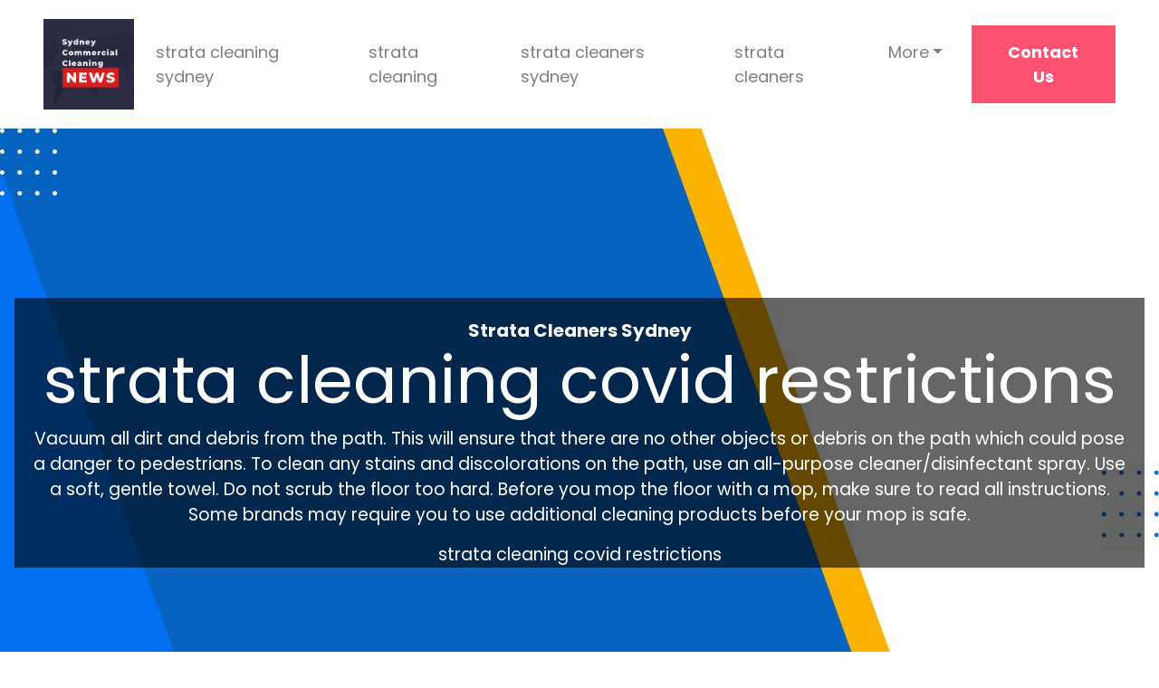

--- FILE ---
content_type: text/html
request_url: https://cleangroupau.blob.core.windows.net/new-south-wales/in-australia/strata-cleaning-covid-restrictions.html
body_size: 45249
content:
<!DOCTYPE html>
<html lang="en">
<head>
 <title>strata cleaning covid restrictions</title>
<link rel="shortcut icon" href="img/darkblueredwhitegenericnewsgeneralnewslogo10001000px.png" alt="strata cleaning covid restrictions" />
  <meta charset="utf-8">
<meta name="title" content="strata cleaning covid restrictions">
<meta name="DC.title" lang="en" content="strata cleaning covid restrictions">

        <meta name="viewport" content="width=device-width, initial-scale=1.0, shrink-to-fit=no">


<meta name="description" content="Top news on Strata cleaning Sydney, NSW, Australia">
<meta name="keywords" content="strata cleaning covid restrictions, Strata Cleaners Sydney, , , , , , ">
<meta name="author" content="Strata Cleaners Sydney">
  
  <link rel="stylesheet" href="https://cdn.jsdelivr.net/npm/bootstrap@4.6.1/dist/css/bootstrap.min.css">
  <link rel="stylesheet" href="https://fonts.googleapis.com/css?family=Poppins:100,200,300,400,500,600,700,800,900&amp;display=swap" as="style" onload="this.onload=null;this.rel='stylesheet'">
  <script src="https://cdn.jsdelivr.net/npm/jquery@3.5.1/dist/jquery.slim.min.js"></script>
  <script src="https://cdn.jsdelivr.net/npm/popper.js@1.16.1/dist/umd/popper.min.js"></script>
  <script src="https://cdn.jsdelivr.net/npm/bootstrap@4.6.1/dist/js/bootstrap.bundle.min.js"></script>

    <link rel="stylesheet" href="https://cdnjs.cloudflare.com/ajax/libs/font-awesome/4.7.0/css/font-awesome.min.css">
 

 <style type="text/css">
*{
   font-family: 'Poppins', sans-serif;
}
   .btn-contact{
        background: #fe5270;
        color: white!important;
  font-weight: bold;
 
    transition-property: background-color, color, border-color, box-shadow;
    transition-duration: .3s,.3s,.3s,.8s;
    transition-timing-function: ease-in-out;
}

    .navbar a{font-size: 18px;
     
     
    }
 .banner-img{
     width: 100%;
 max-height: 720px;
  object-fit:cover;
  object-position:center;
  display:block;  
   max-height: 100%;
    max-width: 100%;
    margin: auto;
    position: absolute;
    top: 0;
    left: 0;
    
    right: 0;
}
.img-overlay{
    position: relative;
    min-height: 720px;
}
.btn-contact:hover {
    color: #ffffff !important;
    background-color: #6642fc;
    border-color: #6642fc;

    box-shadow: 0 10px 40px 0 rgb(0 0 0 / 20%);
} 

 .underline .line {
    width: 5rem;
    height: 3px;
    background: linear-gradient(90deg, #a38dfd, #fe525b);
    display: inline-block;
}
.display-7 *{
   
   font-size:19px!important;
    color: #767676;
}

.display-1{

        font-size: 4.5rem;
}
.mbr-bold {
    font-weight: 700;
}
.content-7 *{
color: #6c757d!important;
}
.display-5 ,p{
     
    font-size: 1.2rem;
}
.jumplinks{
    list-style: none;
}
    .btn-md{
            padding: 15px 30px;
            border-radius: 0;
    }
  
    .special-content h4{
     font-size:20px!important;   
    }
      .special-content p,.special-content a,.special-content label {
     font-size:18px!important;   
    }
    .special-content .card1{
        background: #ffffff!important ;
    }
      .special-content .card2{
        background: #ffffff!important ;
    }
      .special-content .card3{
        background: #ffffff!important ;
    }
      .special-content .card4{
        background: #ffffff!important ;
    }
    .special-content .card1 *{
        color: #000000 ;
    }
      .special-content .card2 *{
        color: #000000 ;
    }
      .special-content .card3 *{
        color: #000000 ;
    }
      .special-content .card4 *{
        color: #000000 ;
    }
.display-iconfont {
 
    font-size: 30px!important;
    
}
.mbr-title,.div1 h2{
         font-size:48px!important;
}
.features1  {
           background: #ffffff;
}
.features1  *{
           color: #131313!important;
}

.mbr-text *,.jumplinks{
     font-size:19px!important;
}
.mbr-section-subtitle *{
         font-size:19px!important;
}
    .mbr-section-subsection{
        color: white;
     font-size: 20px;
    margin-bottom: 21px;
    }
    .mbr-section-h1{
        font-size: 46px;
    }
    .text-grey{
        color: #404040;
    }
    .content1{
         
         color: white;
    }
    .bg-brown{
        background: #eae8e4;
    }
    
    .text-orange{
        color: #fe525b !important;
    }
    footer ul{
        padding-left: 0px!important;
        list-style: none;
    }
    .blackPara{
        background: rgba(0,0,0,0.6);
    text-align: center;
}
.blackPara *{
    color: white!important;


}
    .display-4 { 
    font-size: 1rem;
}
    .display-2 {
     font-size: 3rem;
}
    .font-weight-400{
        font-weight: 400;
    }
    body{
        color: #232323;
    }
    .content2{
        font-size: 17px;
    }
    li a{
        color: #fe525b  ;

    }
    ul{
        list-style: circle;
    }
    a{
        text-decoration: none!important;
    }
    .content3{
        color: #696969;
            font-size: 17px;
    }
    .contentImg:hover{
 

    }
    .contentImg{
    height: 100%;
    
    object-fit: none;
    }
    .content7{
          background: #030303;
    }

.content7 *{
          color: #ffffff!important;
    }
    .section_heading{
       color: #ffffff!important;   
    }

    iframe{
        border: none!important;
    }
    footer{
        background:  #ffffff;
    color:  #8a8a8a;
    }

    footer a{
         color:  #8a8a8a!important ;
         text-decoration: underline!important;

    }  
    footer *{ 
      font-size: 19px!important;
        color:  #8a8a8a !important;
        }
    .align-self-stretch {
    -ms-flex-item-align: stretch!important;
    align-self: stretch!important;
}
    .underlineShow {
    font-weight: inherit;
    background-image: linear-gradient(120deg, #ffc658 0%, #ffc658 100%);
    background-repeat: no-repeat;
    background-size: 100% 30%;
    background-position: 0 90%;
    transition: background-size 0.2s ease-in;
}
.allShow:hover,.underlineShow:hover{
        background-size: 100% 100%!important;
 color: #FECBCF!important;
    background-repeat: no-repeat!important;
 
    background-position: 0 90%!important;
    transition: background-size 0.2s ease-in!important;
}
.special-content {
    padding-top: 90px;
    padding-bottom: 90px;
    background-color: #ffffff;
}
.special-content .card {
    background-color: transparent;
    border: none;
}
.special-content  .card-title {
    text-align: left;
    color: #ffa0a4;
}
.special-content   .card .card-img span {
    font-size: 60px;
    background: linear-gradient(45deg, #ffa0a4, #a38dfd);
    -webkit-background-clip: text;
    -webkit-text-fill-color: transparent;
}
 .img-wrap {
    width: 100% !important;
    height: 100% !important;
}
footer{
        padding-top: 60px;
    padding-bottom: 60px;
  
}
.icon-button i{
    font-size: 20px;
    padding: 10px;
    color: black;
}
a{
        font-weight: 400;
}

footer *{
    line-height: 1.5;
}

@media only screen and (max-width: 1000px) {
   .display-1{
    font-size: 20px!important;
   }
   .display-2{
    font-size: 18px!important;
   }
   .display-7{
    font-size: 12px!important;
   }
   .display-5{
    font-size: 14px!important;
   }
   .features1 .row:nth-child(2) {
    flex-direction: column-reverse;
   }
}
.icon-button i:hover{
    color: #fe525b !important;
}
 
 
 
.bg-image{
  
     
}



.section_padding_130 {
    padding-top: 130px;
    padding-bottom: 130px;
}
.faq_area {
    position: relative;
    z-index: 1;
       background: #030303;
}

.faq-accordian {
    position: relative;
    z-index: 1;
}
.faq-accordian .card {
    position: relative;
    z-index: 1;
    margin-bottom: 1.5rem;
}
.faq-accordian .card:last-child {
    margin-bottom: 0;
}
.faq-accordian .card .card-header {
    background-color: #ffffff;
    padding: 0;
    border-bottom-color: #ebebeb;
}
.faq-accordian .card .card-header h6 {
    cursor: pointer;
    padding: 1.75rem 2rem;
    color: #3f43fd;
    display: -webkit-box;
    display: -ms-flexbox;
    display: flex;
    -webkit-box-align: center;
    -ms-flex-align: center;
    -ms-grid-row-align: center;
    align-items: center;
    -webkit-box-pack: justify;
    -ms-flex-pack: justify;
    justify-content: space-between;
}
.faq-accordian .card .card-header h6 span {
    font-size: 1.5rem;
}
.faq-accordian .card .card-header h6.collapsed {
    color: #070a57;
}
.faq-accordian .card .card-header h6.collapsed span {
    -webkit-transform: rotate(-180deg);
    transform: rotate(-180deg);
}
.faq-accordian .card .card-body {
    padding: 1.75rem 2rem;
}
.faq-accordian .card .card-body p:last-child {
    margin-bottom: 0;
}

@media (min-width: 1250px){
.container {
    max-width: 1248px !important;
}
footer .container  {
    max-width: 1200px !important;
}
@media (min-width: 1330px)
 {
  .container {
    max-width: 1330px !important;
}
@media (min-width: 1430px)
 {
  .container {
    max-width: 1430px !important;
}
}


@media only screen and (max-width: 575px) {
    .support-button p {
        font-size: 14px;
    }
}



.support-button i {
    color: #3f43fd;
    font-size: 1.25rem;
}
@media only screen and (max-width: 575px) {
    .support-button i {
        font-size: 1rem;
    }
}

.support-button a {
    text-transform: capitalize;
    color: #2ecc71;
}
@media only screen and (max-width: 575px) {
    .support-button a {
        font-size: 13px;
    }
}
.news-widget-border{
    border: 1px solid #607d8b2e;
    border-radius: 5px;
    padding: 20px 20px;
background: white;
}
.display-8{
    font-size: 14px;
}
.display-9{
        font-size: 20px;
    font-weight: bold;
}
.news-widget{
        background: #F5F5F7;
}
.news-widget img{
    object-fit: cover;
    border-radius: 0px!important;
}
.icon-button i:hover{
       background: black;
    color: #FECBCF;
    border-radius: 50%;
    width: 10mm;
    text-align: center;
    height: 10mm;
}
.icon-button  i{
     
    
 
    border-radius: 50%;
    width: 10mm;
    text-align: center;
    height: 10mm;
}
.ILinks{
    text-decoration: underline!important;
}
</style>
 
 
<script type='application/ld+json'> 
{
  "@context": "http://www.schema.org",
  "@type": "ProfessionalService",
    "name": "Clean Group",
   "url": "https://www.clean-group.com.au/commercial-cleaning-services-sydney/",
 
  "sameAs": [
      "" ,    "https://www.facebook.com/cleangroupau/" ,    "https://au.linkedin.com/in/clean-group-bb0a6b187" ,    "https://www.instagram.com/cleangroupsweden/" ,    "https://www.youtube.com/@cleangroup2018" ,    "https://twitter.com/cleangroupteam" 

  ],
  
  "logo": "img/darkblueredwhitegenericnewsgeneralnewslogo10001000px.png",
  "image": "img/darkblueredwhitegenericnewsgeneralnewslogo10001000px.png",
"description":"Clean Group offers a complete range of professional commercial cleaning services to businesses in Sydney & NSW. Book a worksite cleaning service online or on call. Emergency or short notice cleaning is also available. Fully insured, verified cleaners. Call now for a hassle free cleaner booking process.",
"telephone":"0291607469",
    
"geo": {
        "@type": "GeoCoordinates",
        "latitude": "-33.81319193632779",
        "longitude": "150.97914419187228"
    },
   "address": {

    "@type": "PostalAddress",  
    "streetAddress": "43b Bridge Road ",  
    "addressLocality": "Westmead", 
  
    "addressRegion": "NSW"  ,  
    "postalCode": "2145"   
   
  } , 
    
  "hasMap": "https://www.google.com/maps/place/Clean+Group/@-33.8137968,150.9770206,17z/data=!4m12!1m6!3m5!1s0x627ca443436199b:0x9c1a5a65a34e30b9!2sClean+Group!8m2!3d-33.8138013!4d150.9792093!3m4!1s0x627ca443436199b:0x9c1a5a65a34e30b9!8m2!3d-33.8138013!4d150.9792093"
  }
 </script>

 


<script type="application/ld+json">
{
  "@type": "WebPage",
  "@context": "http://www.schema.org",
  "temporalCoverage": "https://www.clean-group.com.au/commercial-cleaning-services-sydney/strata-cleaning/",
  "significantLink": "https://www.clean-group.com.au/commercial-cleaning-services-sydney/strata-cleaning/",
  "relatedLink": "https://www.clean-group.com.au/commercial-cleaning-services-sydney/strata-cleaning/",
  "lastReviewed": "2021-12-01",
  "mainContentOfPage": {
    "about": {


      "sameAs": "https://www.clean-group.com.au/commercial-cleaning-services-sydney/strata-cleaning/",


      "url": "https://cleangroupau.blob.core.windows.net/new-south-wales/in-australia/strata-cleaning-covid-restrictions.html",
      "additionalType": "https://www.clean-group.com.au/commercial-cleaning-services-sydney/strata-cleaning/",
      "name": "Strata Cleaners Sydney",
      "identifier": "https://www.clean-group.com.au/commercial-cleaning-services-sydney/strata-cleaning/",
      "description": "Strata Cleaners Sydney, ",
      "disambiguatingDescription": "Strata Cleaners Sydney, , , , , , ",
      "alternateName": ""
    },
    "accessibilitySummary": "Strata Cleaners Sydney",
    "associatedMedia": {
      "embedUrl": "https://www.youtube.com/watch?v=WNx6eTo9NIQ",
      "contentUrl": "https://www.youtube.com/watch?v=WNx6eTo9NIQ",
      "about": {
        "sameAs": "https://www.clean-group.com.au/commercial-cleaning-services-sydney/strata-cleaning/",
        "url": "https://cleangroupau.blob.core.windows.net/new-south-wales/in-australia/strata-cleaning-covid-restrictions.html"
      }
    }
  },
  "mainEntityOfPage": "https://www.clean-group.com.au/commercial-cleaning-services-sydney/strata-cleaning/",
  "keywords": ["Strata Cleaners Sydney", "", "", "", "", "", ""],
  "award": [
    "Best Strata Cleaners Sydney", "Best ", "Best ", "Best ", "Best ", "Best ", "Best "
  ],
  "teaches": ["Strata Cleaners Sydney","","","","","",""],
  "offers": [{
    "sku": "Strata Cleaners Sydney",
    "availabilityStarts": "2022-12-21 11:14:51",
    "priceCurrency": "USD"
  },
  {
    "sku": "",
    "availabilityStarts":"2022-12-21 11:14:51",
    "priceCurrency": "USD"
  }
 ,
 {
    "sku": "",
    "availabilityStarts":"2022-12-21 11:14:51",
    "priceCurrency": "USD"
  },
  {
    "sku": "",
    "availabilityStarts":"2022-12-21 11:14:51",
    "priceCurrency": "USD"
  },
  {
    "sku": "",
    "availabilityStarts":"2022-12-21 11:14:51",
    "priceCurrency": "USD"
  },
  {
    "sku": "",
    "availabilityStarts": "2022-12-21 11:14:51",
    "priceCurrency": "USD"
  },
  {
    "sku": "",
    "availabilityStarts":"2022-12-21 11:14:51",
    "priceCurrency": "USD"
  }  
  ],
  "educationalUse": ["Strata Cleaners Sydney","", "", "", "", "", ""],
  "text": "Strata Cleaners Sydney, , , , , , ",
  "workExample": {
    "about": {
      "sameAs": "https://www.clean-group.com.au/commercial-cleaning-services-sydney/strata-cleaning/",
      "url": "https://cleangroupau.blob.core.windows.net/new-south-wales/in-australia/strata-cleaning-covid-restrictions.html"
    }
  },
  "citation": {
    "@type": "CreativeWork",
    "about": {
      "url": "https://cleangroupau.blob.core.windows.net/new-south-wales/in-australia/strata-cleaning-covid-restrictions.html",
      "sameAs": "https://www.clean-group.com.au/commercial-cleaning-services-sydney/strata-cleaning/"
    }
  }

    ,
"hasPart":[


            
{
      "@context": "https://schema.org",
        "@type": "FAQPage",
        "description":"In this section we will answer the most common questions to strata cleaning covid restrictions",
        "alternativeHeadline": "The most frequently asked questions about strata cleaning covid restrictions",
        "url": "strata-cleaning-covid-restrictions.html",
        "mainEntity": [                         ]
    }
 
      ,{
  "@context": "https://schema.org",
  "@type": "VideoObject",
  "additionalType": "https://en.wikipedia.org/wiki/Video",
  "name": "This video is about strata cleaning covid restrictions",
  "alternatename":"This video also describes Strata Cleaners Sydney",
  "description": "The description of the content of this video is Strata Cleaners Sydney and ",
  "disambiguatingdescription":"Besides what is allready mentioned, the video also contains knowledge of , , ,  and ",
  "about": "The video is mainly about Strata Cleaners Sydney and strata cleaning covid restrictions",
  "keywords": ["strata cleaning covid restrictions","Strata Cleaners Sydney","","","","","",""],
 
  "mainEntityOfPage":"https://www.clean-group.com.au/commercial-cleaning-services-sydney/",
 
  "thumbnailUrl": "https://i.ytimg.com/vi/WNx6eTo9NIQ/maxresdefault.jpg",
  "contentUrl": "https://www.youtube.com/watch?v=WNx6eTo9NIQ",
  "embedUrl": "https://youtube.googleapis.com/embed/WNx6eTo9NIQ",
  "uploadDate": "2022-12-21",
  "duration": "PT5M28S",  
  "accessmode": ["auditory, textual, visual, textOnVisual"],
  "accessibilityFeature": ["audioDescription, captions"],
  "locationCreated":
  {"@type":"Place",
  "address": "43b Bridge Road ",
  "hasMap": ["https://www.google.com/maps/place/Clean+Group/@-33.8137968,150.9770206,17z/data=!4m12!1m6!3m5!1s0x627ca443436199b:0x9c1a5a65a34e30b9!2sClean+Group!8m2!3d-33.8138013!4d150.9792093!3m4!1s0x627ca443436199b:0x9c1a5a65a34e30b9!8m2!3d-33.8138013!4d150.9792093 "]
  },
  "publisher": {
    "@type": "Organization",
    "name": "Clean Group ",
    "logo": {
      "@type": "ImageObject",
      "name": "strata cleaning covid restrictions",
      "url": "https://i.ytimg.com/vi/WNx6eTo9NIQ/maxresdefault.jpg",
      "width": "1280",
      "height": "720"
    }
  }
}



]





}
</script>




</head>
    
<body>
 <nav class="navbar navbar-expand-lg navbar-light bg-white px-md-5 pt-3 pb-3">
  
          <a class="navbar-brand" href="https://cleangroupau.blob.core.windows.net/new-south-wales/in-australia/strata-cleaning-sydney.html"  >


        <img alt="" src="img/darkblueredwhitegenericnewsgeneralnewslogo10001000px.png"   width="100px"  >
          </a>

  <button class="navbar-toggler" type="button" data-toggle="collapse" data-target="#navbarSupportedContent" aria-controls="navbarSupportedContent" aria-expanded="false" aria-label="Toggle navigation">
    <span class="navbar-toggler-icon"></span>
  </button>
  <div class="collapse navbar-collapse" id="navbarSupportedContent">
    <ul class="navbar-nav ml-auto">
            
          

         
          <li class="mt-2 nav-item pr-md-4"><a   class="nav-link allShow   " href="https://cleangroupau.blob.core.windows.net/new-south-wales/in-australia/strata-cleaning-sydney.html"  >strata cleaning sydney</a></li>
      <li class="mt-2 nav-item pr-md-4"><a   class="nav-link allShow   " href="https://cleangroupau.blob.core.windows.net/new-south-wales/in-australia/strata-cleaning.html"  >strata cleaning</a></li>
       <li class="mt-2  nav-item pr-md-4"><a  class="nav-link allShow   "  href="https://cleangroupau.blob.core.windows.net/new-south-wales/in-australia/strata-cleaners-sydney.html"  >strata cleaners sydney</a></li>
        <li class="mt-2  nav-item pr-md-4"><a   class="nav-link allShow   " href="https://cleangroupau.blob.core.windows.net/new-south-wales/in-australia/strata-cleaners.html"  >strata cleaners</a></li>
         

         <li class="mt-2 nav-item pr-md-4 dropdown"> 
  <a  class="nav-link allShow  dropdown-toggle" href="#" id="navbarDropdown" role="button" data-toggle="dropdown" aria-expanded="false">More</a>
    <div class="dropdown-menu dropdown-menu-right" aria-labelledby="navbarDropdown">
      
    <a  class="dropdown-item" href="https://cleangroupau.blob.core.windows.net/new-south-wales/in-australia/strata-cleaning-service.html"  >strata cleaning service</a>
        

      
    <a  class="dropdown-item" href="https://cleangroupau.blob.core.windows.net/new-south-wales/in-australia/strata-cleaning-services.html"  >strata cleaning services</a>
        

      
    <a  class="dropdown-item" href="https://cleangroupau.blob.core.windows.net/new-south-wales/in-australia/strata-cleaning-services-sydney.html"  >strata cleaning services sydney</a>
        

      
    <a  class="dropdown-item" href="https://cleangroupau.blob.core.windows.net/new-south-wales/in-australia/strata-cleaning-meaning.html"  >strata cleaning meaning</a>
        

      
    <a  class="dropdown-item" href="https://cleangroupau.blob.core.windows.net/new-south-wales/in-australia/strata-cleaning-business-for-sale-in-sydney.html"  >strata cleaning business for sale in sydney</a>
        

      
    <a  class="dropdown-item" href="https://cleangroupau.blob.core.windows.net/new-south-wales/in-australia/strata-cleaning-companies-sydney.html"  >strata cleaning companies sydney</a>
        

      
    <a  class="dropdown-item" href="https://cleangroupau.blob.core.windows.net/new-south-wales/in-australia/strata-cleaning-coogee.html"  >strata cleaning coogee</a>
        

      
    <a  class="dropdown-item" href="https://cleangroupau.blob.core.windows.net/new-south-wales/in-australia/strata-cleaning-bondi.html"  >strata cleaning bondi</a>
        

      
    <a  class="dropdown-item" href="https://cleangroupau.blob.core.windows.net/new-south-wales/in-australia/strata-cleaning-maroubra.html"  >strata cleaning maroubra</a>
        

      
    <a  class="dropdown-item" href="https://cleangroupau.blob.core.windows.net/new-south-wales/in-australia/strata-cleaning-contracts-for-sale.html"  >strata cleaning contracts for sale</a>
        

      
    <a  class="dropdown-item" href="https://cleangroupau.blob.core.windows.net/new-south-wales/in-australia/strata-cleaning-eastern-suburbs.html"  >strata cleaning eastern suburbs</a>
        

      
    <a  class="dropdown-item" href="https://cleangroupau.blob.core.windows.net/new-south-wales/in-australia/strata-cleaning-edgecliff.html"  >strata cleaning edgecliff</a>
        

      
    <a  class="dropdown-item" href="https://cleangroupau.blob.core.windows.net/new-south-wales/in-australia/strata-cleaning-company.html"  >strata cleaning company</a>
        

      
    <a  class="dropdown-item" href="https://cleangroupau.blob.core.windows.net/new-south-wales/in-australia/strata-cleaning-gold-coast.html"  >strata cleaning gold coast</a>
        

      
    <a  class="dropdown-item" href="https://cleangroupau.blob.core.windows.net/new-south-wales/in-australia/strata-cleaning-and-maintenance.html"  >strata cleaning and maintenance</a>
        

      
    <a  class="dropdown-item" href="https://cleangroupau.blob.core.windows.net/new-south-wales/in-australia/strata-cleaning-contracts.html"  >strata cleaning contracts</a>
        

      
    <a  class="dropdown-item" href="https://cleangroupau.blob.core.windows.net/new-south-wales/in-australia/strata-window-cleaning.html"  >strata window cleaning</a>
        

      
    <a  class="dropdown-item" href="https://cleangroupau.blob.core.windows.net/new-south-wales/in-australia/strata-cleaning-tenders.html"  >strata cleaning tenders</a>
        

      
    <a  class="dropdown-item" href="https://cleangroupau.blob.core.windows.net/new-south-wales/in-australia/strata-cleaning-brisbane.html"  >strata cleaning brisbane</a>
        

      
    <a  class="dropdown-item" href="https://cleangroupau.blob.core.windows.net/new-south-wales/in-australia/strata-window-cleaning-sydney.html"  >strata window cleaning sydney</a>
        

      
    <a  class="dropdown-item" href="https://cleangroupau.blob.core.windows.net/new-south-wales/in-australia/what-is-strata-cleaning.html"  >what is strata cleaning</a>
        

      
    <a  class="dropdown-item" href="https://cleangroupau.blob.core.windows.net/new-south-wales/in-australia/strata-cleaning-business-for-sale.html"  >strata cleaning business for sale</a>
        

      
    <a  class="dropdown-item" href="https://cleangroupau.blob.core.windows.net/new-south-wales/in-australia/sydney-strata-cleaners.html"  >sydney strata cleaners</a>
        

      
    <a  class="dropdown-item" href="https://cleangroupau.blob.core.windows.net/new-south-wales/in-australia/commercial-strata-cleaning.html"  >commercial strata cleaning</a>
        

      
    <a  class="dropdown-item" href="https://cleangroupau.blob.core.windows.net/new-south-wales/in-australia/strata-cleaning-melbourne.html"  >strata cleaning melbourne</a>
        

      
    <a  class="dropdown-item" href="https://cleangroupau.blob.core.windows.net/new-south-wales/in-australia/strata-cleaning-perth.html"  >strata cleaning perth</a>
        

      
    <a  class="dropdown-item" href="https://cleangroupau.blob.core.windows.net/new-south-wales/in-australia/strata-cleaning-north-sydney.html"  >strata cleaning north sydney</a>
        

      
    <a  class="dropdown-item" href="https://cleangroupau.blob.core.windows.net/new-south-wales/in-australia/is-strata-cleaning-essential.html"  >is strata cleaning essential</a>
        

      
    <a  class="dropdown-item" href="https://cleangroupau.blob.core.windows.net/new-south-wales/in-australia/waterloo-strata-cleaning.html"  >waterloo strata cleaning</a>
        

      
    <a  class="dropdown-item" href="https://cleangroupau.blob.core.windows.net/new-south-wales/in-australia/strata-property-cleaners-osborne-park.html"  >strata property cleaners osborne park</a>
        

      
    <a  class="dropdown-item" href="https://cleangroupau.blob.core.windows.net/new-south-wales/in-australia/strata-cleaning-kingsford.html"  >strata cleaning kingsford</a>
        

      
    <a  class="dropdown-item" href="https://cleangroupau.blob.core.windows.net/new-south-wales/in-australia/strata-cleaning-wolli-creek.html"  >strata cleaning wolli creek</a>
        

      
    <a  class="dropdown-item" href="https://cleangroupau.blob.core.windows.net/new-south-wales/in-australia/strata-cleaning-prices.html"  >strata cleaning prices</a>
        

      
    <a  class="dropdown-item" href="https://cleangroupau.blob.core.windows.net/new-south-wales/in-australia/strata-and-commercial-cleaning.html"  >strata and commercial cleaning</a>
        

      
    <a  class="dropdown-item" href="https://cleangroupau.blob.core.windows.net/new-south-wales/in-australia/strata-cleaning-bondi-junction.html"  >strata cleaning bondi junction</a>
        

      
    <a  class="dropdown-item" href="https://cleangroupau.blob.core.windows.net/new-south-wales/in-australia/strata-cleaning-alexandria.html"  >strata cleaning alexandria</a>
        

      
    <a  class="dropdown-item" href="https://cleangroupau.blob.core.windows.net/new-south-wales/in-australia/strata-cleaning-zetland.html"  >strata cleaning zetland</a>
        

      
    <a  class="dropdown-item" href="https://cleangroupau.blob.core.windows.net/new-south-wales/in-australia/strata-cleaning-company-perth.html"  >strata cleaning company perth</a>
        

      
    <a  class="dropdown-item" href="https://cleangroupau.blob.core.windows.net/new-south-wales/in-australia/strata-cleaning-service-caloundra.html"  >strata cleaning service caloundra</a>
        

      
    <a  class="dropdown-item" href="https://cleangroupau.blob.core.windows.net/new-south-wales/in-australia/strata-cleaning-botany.html"  >strata cleaning botany</a>
        

      
    <a  class="dropdown-item" href="https://cleangroupau.blob.core.windows.net/new-south-wales/in-australia/strata-gutter-cleaning.html"  >strata gutter cleaning</a>
        

      
    <a  class="dropdown-item" href="https://cleangroupau.blob.core.windows.net/new-south-wales/in-australia/strata-cleaning-canberra.html"  >strata cleaning canberra</a>
        

      
    <a  class="dropdown-item" href="https://cleangroupau.blob.core.windows.net/new-south-wales/in-australia/mascot-strata-cleaning.html"  >mascot strata cleaning</a>
        

      
    <a  class="dropdown-item" href="https://cleangroupau.blob.core.windows.net/new-south-wales/in-australia/how-to-get-strata-cleaning-contracts.html"  >how to get strata cleaning contracts</a>
        

      
    <a  class="dropdown-item" href="https://cleangroupau.blob.core.windows.net/new-south-wales/in-australia/sunshine-coast-strata-cleaning-company.html"  >sunshine coast strata cleaning company</a>
        

      
    <a  class="dropdown-item" href="https://cleangroupau.blob.core.windows.net/new-south-wales/in-australia/strata-cleaning-services-perth.html"  >strata cleaning services perth</a>
        

      
    <a  class="dropdown-item" href="https://cleangroupau.blob.core.windows.net/new-south-wales/in-australia/strata-residential-cleaning.html"  >strata residential cleaning</a>
        

      
    <a  class="dropdown-item" href="https://cleangroupau.blob.core.windows.net/new-south-wales/in-australia/strata-cleaning-kensington.html"  >strata cleaning kensington</a>
        

      
    <a  class="dropdown-item" href="https://cleangroupau.blob.core.windows.net/new-south-wales/in-australia/strata-cleaning-covid-restrictions.html"  >strata cleaning covid restrictions</a>
        

      
    <a  class="dropdown-item" href="https://cleangroupau.blob.core.windows.net/new-south-wales/in-australia/strata-cleaning-rouse-hill.html"  >strata cleaning rouse hill</a>
        

      
    <a  class="dropdown-item" href="https://cleangroupau.blob.core.windows.net/new-south-wales/in-australia/strata-cleaning-services-melbourne.html"  >strata cleaning services melbourne</a>
        

      
    <a  class="dropdown-item" href="https://cleangroupau.blob.core.windows.net/new-south-wales/in-australia/strata-cleaning-jobs-in-sydney.html"  >strata cleaning jobs in sydney</a>
        

      
    <a  class="dropdown-item" href="https://cleangroupau.blob.core.windows.net/new-south-wales/in-australia/strata-cleaning-contracts-sydney.html"  >strata cleaning contracts sydney</a>
        

      
    <a  class="dropdown-item" href="https://cleangroupau.blob.core.windows.net/new-south-wales/in-australia/strata-cleaning-jobs-sydney.html"  >strata cleaning jobs sydney</a>
        

      
    <a  class="dropdown-item" href="https://cleangroupau.blob.core.windows.net/new-south-wales/in-australia/strata-cleaning-in-sydney.html"  >strata cleaning in sydney</a>
        

      
    <a  class="dropdown-item" href="https://cleangroupau.blob.core.windows.net/new-south-wales/in-australia/commercial-strata-cleaning-sydney.html"  >commercial strata cleaning sydney</a>
        

      
    <a  class="dropdown-item" href="https://cleangroupau.blob.core.windows.net/new-south-wales/in-australia/strata-cleaning-contracts-for-sale-sydney.html"  >strata cleaning contracts for sale sydney</a>
        

      
    <a  class="dropdown-item" href="https://cleangroupau.blob.core.windows.net/new-south-wales/in-australia/strata-property-commercial-cleaners-osborne-park.html"  >strata property commercial cleaners osborne park</a>
        

      
    <a  class="dropdown-item" href="https://cleangroupau.blob.core.windows.net/new-south-wales/in-australia/strata-cleaning-servies-sydney.html"  >strata cleaning servies sydney</a>
        

      
    <a  class="dropdown-item" href="https://cleangroupau.blob.core.windows.net/new-south-wales/in-australia/strata-cleaning-business-for-sale-sydney.html"  >strata cleaning business for sale sydney</a>
        

      
    <a  class="dropdown-item" href="https://cleangroupau.blob.core.windows.net/new-south-wales/in-australia/strata-cleaners-noosa.html"  >strata cleaners noosa</a>
        

      
    <a  class="dropdown-item" href="https://cleangroupau.blob.core.windows.net/new-south-wales/in-australia/strata-cleaning-services-sydney-cbd.html"  >strata cleaning services sydney cbd</a>
        

      
    <a  class="dropdown-item" href="https://cleangroupau.blob.core.windows.net/new-south-wales/in-australia/strata-cleaning-services-north-shore.html"  >strata cleaning services north shore</a>
        

      
    <a  class="dropdown-item" href="https://cleangroupau.blob.core.windows.net/new-south-wales/in-australia/strata-cleaners-perth.html"  >strata cleaners perth</a>
        

      
    <a  class="dropdown-item" href="https://cleangroupau.blob.core.windows.net/new-south-wales/in-australia/perth-strata-cleaning-services.html"  >perth strata cleaning services</a>
        

      
    <a  class="dropdown-item" href="https://cleangroupau.blob.core.windows.net/new-south-wales/in-australia/strata-cleaning-services-in-sydney.html"  >strata cleaning services in sydney</a>
        

      
    <a  class="dropdown-item" href="https://cleangroupau.blob.core.windows.net/new-south-wales/in-australia/commercial-strata-cleaners.html"  >commercial strata cleaners</a>
        

      
    <a  class="dropdown-item" href="https://cleangroupau.blob.core.windows.net/new-south-wales/in-australia/strata-cleaning-company-in-sydney.html"  >strata cleaning company in sydney</a>
        

      
    <a  class="dropdown-item" href="https://cleangroupau.blob.core.windows.net/new-south-wales/in-australia/strata-cleaning-companies-western-sydney.html"  >strata cleaning companies western sydney</a>
        

      
    <a  class="dropdown-item" href="https://cleangroupau.blob.core.windows.net/new-south-wales/in-australia/strata-cleaning-runs-for-sale-sydney.html"  >strata cleaning runs for sale sydney</a>
        

      
    <a  class="dropdown-item" href="https://cleangroupau.blob.core.windows.net/new-south-wales/in-australia/sydney-strata-cleaning.html"  >sydney strata cleaning</a>
        

      
    <a  class="dropdown-item" href="https://cleangroupau.blob.core.windows.net/new-south-wales/in-australia/best-strata-cleaning-services-in-campsie.html"  >best strata cleaning services in campsie</a>
        

      
    <a  class="dropdown-item" href="https://cleangroupau.blob.core.windows.net/new-south-wales/in-australia/strata-cleaning-service-sydney.html"  >strata cleaning service sydney</a>
        

      
    <a  class="dropdown-item" href="https://cleangroupau.blob.core.windows.net/new-south-wales/in-australia/strata-building-cleaning-services.html"  >strata building cleaning services</a>
        

      
    <a  class="dropdown-item" href="https://cleangroupau.blob.core.windows.net/new-south-wales/in-australia/strata-cleaning-sydney-cbd.html"  >strata cleaning sydney cbd</a>
        

      
    <a  class="dropdown-item" href="https://cleangroupau.blob.core.windows.net/new-south-wales/in-australia/strata-cleaners-coolum.html"  >strata cleaners coolum</a>
        

      
    <a  class="dropdown-item" href="https://cleangroupau.blob.core.windows.net/new-south-wales/in-australia/residential-strata-cleaners.html"  >residential strata cleaners</a>
        

      
    <a  class="dropdown-item" href="https://cleangroupau.blob.core.windows.net/new-south-wales/in-australia/strata-cleaners-sunshine-coast.html"  >strata cleaners sunshine coast</a>
        

      
    <a  class="dropdown-item" href="https://cleangroupau.blob.core.windows.net/new-south-wales/in-australia/strata-gutter-cleaning-sydney.html"  >strata gutter cleaning sydney</a>
        

      
    <a  class="dropdown-item" href="https://cleangroupau.blob.core.windows.net/new-south-wales/in-australia/strata-cleaners-caloundra.html"  >strata cleaners caloundra</a>
        

      
    <a  class="dropdown-item" href="https://cleangroupau.blob.core.windows.net/new-south-wales/in-australia/best-strata-cleaning-company-sydney-cbd.html"  >best strata cleaning company sydney cbd</a>
        

      
    <a  class="dropdown-item" href="https://cleangroupau.blob.core.windows.net/new-south-wales/in-australia/sunshine-coast-strata-cleaners.html"  >sunshine coast strata cleaners</a>
        

      
    <a  class="dropdown-item" href="https://cleangroupau.blob.core.windows.net/new-south-wales/in-australia/strata-cleaners-mooloolaba.html"  >strata cleaners mooloolaba</a>
        

      </div>
 
</li>
          

               <li class="nav-item  ">
      <a class="btn btn-md btn-contact    display-4" href="https://www.clean-group.com.au/contact-us/" rel="nofollow">Contact Us</a>
         </li>
     


    </ul>
     
  </div>
</nav>







   





 


  
<div class="container-fluid  pb-5 align-items-center  bg-image img-overlay   d-flex">

                  <img src="img/blueandyellowmoderncleaningserviceyoutubethumbnail.jpeg" width="100%" class=" banner-img  " alt="strata cleaning covid restrictions" title="strata cleaning covid restrictions Clean Group">
             

    <div class="container  ">
        <div class="row justify-content-center ">
            <div class="col-lg-12 text-center   blackPara text-dark  pt-4 " id="Strata Cleaners Sydney">
                <h2 class="mb-0 mbr-section-subsection text-dark"><b>                               
        
                    Strata Cleaners Sydney</b></h2>
                <h1 class="display-1 mbr-bold  text-dark   ">     
                  
         
                                 <a class="allShow ILinks " href="https://cleangroupau.blob.core.windows.net/new-south-wales/in-australia/strata-cleaning-sydney.html">


                                               
        
                    strata cleaning covid restrictions</a>                 

              
                 

          </h1> </div>
     
       <div class="col-lg-12     blackPara text-center    ">
                <div class="content1 mbr-section-subtitle  text-dark mbr-fonts-style display-5">  <p>Vacuum all dirt and debris from the path. This will ensure that there are no other objects or debris on the path which could pose a danger to pedestrians. To clean any stains and discolorations on the path, use an all-purpose cleaner/disinfectant spray. Use a soft, gentle towel. Do not scrub the floor too hard. Before you mop the floor with a mop, make sure to read all instructions. Some brands may require you to use additional cleaning products before your mop is safe.</p>




                                              <a class="allShow  ILinks" href="https://cleangroupau.blob.core.windows.net/new-south-wales/in-australia/strata-cleaning-sydney.html">


                        strata cleaning covid restrictions                                </a>
                               

            

       

                </div>

            </div>
        </div>
    </div>
</div>
 



 
 
 






 


<div class="container px-0">

</div>


<div class="container-fluid px-0">
  
 <iframe src="https://www.google.com/maps/embed?pb=!1m18!1m12!1m3!1d3314.9425032758677!2d150.97702061544192!3d-33.813796823638086!2m3!1f0!2f0!3f0!3m2!1i1024!2i768!4f13.1!3m3!1m2!1s0x0%3A0x9c1a5a65a34e30b9!2sClean%20Group!5e0!3m2!1sen!2sau!4v1671455075552!5m2!1sen!2sau" width="100%" height="480">strata cleaning covid restrictions</iframe>     



</div>




<footer>

     
    <div class="container">
        <div class="row justify-content-center align-center">
          <div class="col-md-3 list-column">
            <h3 class="mbr-section-title mbr-fonts-style mbr-bold display-7">  
            </h3>
       
            <div class="mbr-list text-dark counter-container mbr-fonts-style display-4">
              <ul>
   


          <li class="mbr-text item-wrap">Clean Group</li>
                        <li class="mbr-text item-wrap">PHONE : 0291607469</li>
      
            <li class="mbr-text item-wrap">EMAIL : sales@clean-group.com.au</li>
      
          
     <li class="mbr-text item-wrap">City : Westmead</li>
      
          
     <li class="mbr-text item-wrap">State : NSW</li>
      
          
     <li class="mbr-text item-wrap">Zip : 2145</li>
      

          
     <li class="mbr-text item-wrap">ADDRESS : 43b Bridge Road </li>
               
     <li class="mbr-text item-wrap"> <a   class="  allShow"  href="https://www.google.com/maps/place/Clean+Group/@-33.8137968,150.9770206,17z/data=!4m12!1m6!3m5!1s0x627ca443436199b:0x9c1a5a65a34e30b9!2sClean+Group!8m2!3d-33.8138013!4d150.9792093!3m4!1s0x627ca443436199b:0x9c1a5a65a34e30b9!8m2!3d-33.8138013!4d150.9792093" rel="nofollow"> Google Business Profile</a>  </li>
               
    
    
        <li class="mbr-text item-wrap">Company Website : <a   class="  allShow"  href="https://www.clean-group.com.au/commercial-cleaning-services-sydney/" rel="nofollow">https://www.clean-group.com.au/commercial-cleaning-services-sydney/</a></li>
      
    






              </ul>
            </div>
          </div>
          <div class="col-md-3 list-column">
         
                  <h3 class="mbr-section-title mbr-fonts-style mbr-bold display-7">Useful Links
            </h3>

            <hr>
             

            <div class="mbr-list counter-container mbr-fonts-style display-4">
              <ul>
            

<li class="mbr-text item-wrap"><a class="  allShow" href="https://s3.amazonaws.com/strata-cleaning/sydney-nsw-australia/strata-cleaning.html"  target="_blank">Strata Cleaning Sydney</a></li>
<li class="mbr-text item-wrap"><a class="  allShow"  href=""  target="_blank"></a></li>
<li class="mbr-text item-wrap"><a class="  allShow" href=""  target="_blank"></a></li>
<li class="mbr-text item-wrap"><a class="  allShow" href=""  target="_blank"></a></li>
<li class="mbr-text item-wrap"><a class="  allShow"  href=""  target="_blank"></a></li>
 <li class="mbr-text item-wrap"><a  class=" text-orange allShow"  href=""  target="_blank"></a></li>

              </ul>
            </div>
          </div>
           <div class="col-md-3 list-column">
      
              
    
            <div class="mbr-list counter-container mbr-fonts-style display-4">
              <ul>
      


      <li class="mbr-text item-wrap"><a  class="" href="" rel="nofollow" target="_blank"></a></li>
      <li class="mbr-text item-wrap"><a  class="" href="" rel="nofollow" target="_blank"></a></li>
      <li class="mbr-text item-wrap"><a  class="" href="" rel="nofollow" target="_blank"></a></li>

  
  <li class="mbr-text item-wrap"><a  class=" text-orange allShow"   href=""  target="_blank"></a></li>
 
 <li class="mbr-text item-wrap">
                        <a  class="" href="https://cleangroupau.blob.core.windows.net/new-south-wales/in-australia/sitemap.html"  rel="nofollow"  class="  allShow"  >
        Sitemap</a></li>
      <li class="mbr-text item-wrap">
   <a  class="" href="https://cleangroupau.blob.core.windows.net/new-south-wales/in-australia/privacy-policy.html" rel="nofollow"   class="  allShow"  >
   
 Privacy Policy</a></li>
 <li class="mbr-text item-wrap text-orange">
 </li>
<li>
     

                <div class="col-lg-12  mt-4">

                                              <img class="img-fluid  " src="https://www.clean-group.com.au/wp-content/themes/cleangroup/images/hire-office-cleaners.jpg" alt="">
                                    </div>
                




</li>

              </ul>
            </div>
          </div>
          <div class="col-md-3">
            <h3 class="mbr-section-title mbr-fonts-style mbr-bold display-7">Connect
            </h3>
            <hr>
              <div class="social">
                                     <p class="sub">Follow us</p>
                  
                                   <a href="https://www.facebook.com/cleangroupau/" class="icon-button facebook"  rel="nofollow"   ><i class="fa fa-facebook"></i><span></span></a>
                                                           <a href="https://au.linkedin.com/in/clean-group-bb0a6b187" class="icon-button pinterest" rel="nofollow"  ><i class="fa fa-linkedin"></i><span></span></a>
                                          
                <a href="https://www.instagram.com/cleangroupsweden/" class="icon-button google-plus" rel="nofollow"  ><i class="fa fa-instagram"></i><span></span></a>
                                                          <a href="https://www.youtube.com/@cleangroup2018" class="icon-button youtube"   rel="nofollow"  ><i class="fa fa-youtube"></i><span></span></a>
                                                          <a href="https://twitter.com/cleangroupteam" class="icon-button twitter"  rel="nofollow" ><i class="fa fa-twitter"></i><span></span></a>
                
                                                         
            </div>
          </div>
        </div>
        <hr>
       
    </div>
</footer>

